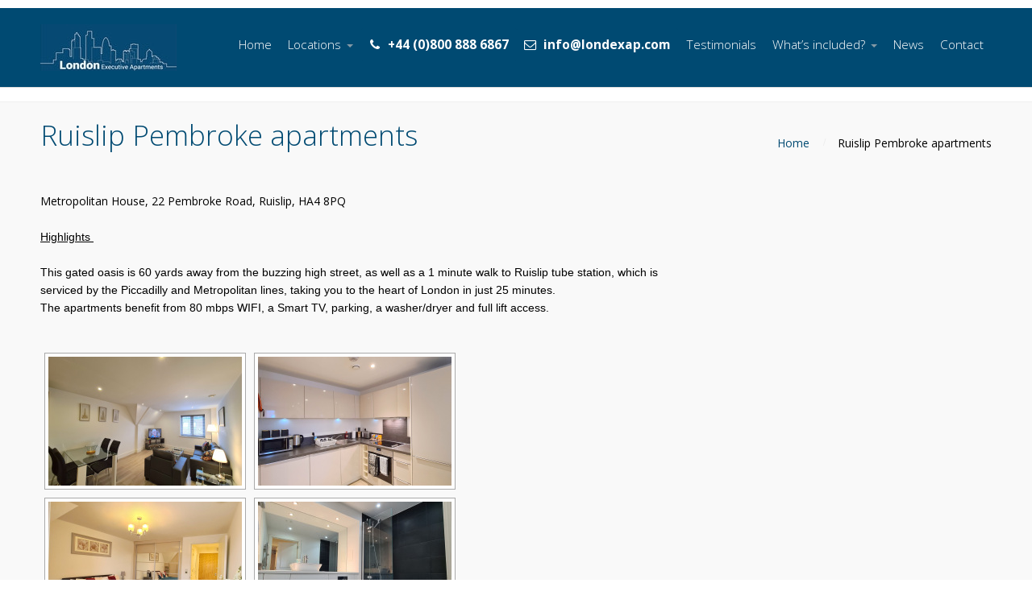

--- FILE ---
content_type: text/html; charset=UTF-8
request_url: https://londonexecapartments.com/ruislip-pembroke-apartments/
body_size: 16285
content:
<!DOCTYPE html><html lang="en-GB"><head><meta name='robots' content='index, follow, max-image-preview:large, max-snippet:-1, max-video-preview:-1' /><style>img:is([sizes="auto" i], [sizes^="auto," i]) { contain-intrinsic-size: 3000px 1500px }</style><title>Serviced Apartments Ruislip | London Executive Apartments</title><meta name="description" content="This gated oasis is 60 yards away from the buzzing high street, as well as a 1 minute walk to Ruislip tube station, which is serviced by the Piccadilly and Metropolitan lines, taking you to the heart of London in just 25 minutes.The apartments benefit from 80 mbps Wifi, a Smart TV, parking, a washer/dryer and full lift access." /><script data-cfasync="false" id="ao_optimized_gfonts_config">WebFontConfig={google:{families:["Open Sans:300","Open Sans:100,300,400,700"] },classes:false, events:false, timeout:1500};</script><link rel="canonical" href="https://londonexecapartments.com/ruislip-pembroke-apartments/" /><meta property="og:locale" content="en_GB" /><meta property="og:type" content="article" /><meta property="og:title" content="Serviced Apartments Ruislip | London Executive Apartments" /><meta property="og:description" content="This gated oasis is 60 yards away from the buzzing high street, as well as a 1 minute walk to Ruislip tube station, which is serviced by the Piccadilly and Metropolitan lines, taking you to the heart of London in just 25 minutes.The apartments benefit from 80 mbps Wifi, a Smart TV, parking, a washer/dryer and full lift access." /><meta property="og:url" content="https://londonexecapartments.com/ruislip-pembroke-apartments/" /><meta property="og:site_name" content="London Executive Apartments" /><meta property="article:modified_time" content="2024-09-03T10:09:08+00:00" /><meta property="og:image" content="https://londonexecapartments.com/wp-content/uploads/2021/05/8-scaled.jpg" /><meta property="og:image:width" content="2462" /><meta property="og:image:height" content="2560" /><meta property="og:image:type" content="image/jpeg" /><meta name="twitter:card" content="summary_large_image" /> <script type="application/ld+json" class="yoast-schema-graph">{"@context":"https://schema.org","@graph":[{"@type":"WebPage","@id":"https://londonexecapartments.com/ruislip-pembroke-apartments/","url":"https://londonexecapartments.com/ruislip-pembroke-apartments/","name":"Serviced Apartments Ruislip | London Executive Apartments","isPartOf":{"@id":"https://londonexecapartments.com/#website"},"primaryImageOfPage":{"@id":"https://londonexecapartments.com/ruislip-pembroke-apartments/#primaryimage"},"image":{"@id":"https://londonexecapartments.com/ruislip-pembroke-apartments/#primaryimage"},"thumbnailUrl":"https://londonexecapartments.com/wp-content/uploads/2021/05/8-scaled.jpg","datePublished":"2021-04-30T17:48:53+00:00","dateModified":"2024-09-03T10:09:08+00:00","description":"This gated oasis is 60 yards away from the buzzing high street, as well as a 1 minute walk to Ruislip tube station, which is serviced by the Piccadilly and Metropolitan lines, taking you to the heart of London in just 25 minutes.The apartments benefit from 80 mbps Wifi, a Smart TV, parking, a washer/dryer and full lift access.","breadcrumb":{"@id":"https://londonexecapartments.com/ruislip-pembroke-apartments/#breadcrumb"},"inLanguage":"en-GB","potentialAction":[{"@type":"ReadAction","target":["https://londonexecapartments.com/ruislip-pembroke-apartments/"]}]},{"@type":"ImageObject","inLanguage":"en-GB","@id":"https://londonexecapartments.com/ruislip-pembroke-apartments/#primaryimage","url":"https://londonexecapartments.com/wp-content/uploads/2021/05/8-scaled.jpg","contentUrl":"https://londonexecapartments.com/wp-content/uploads/2021/05/8-scaled.jpg","width":2462,"height":2560},{"@type":"BreadcrumbList","@id":"https://londonexecapartments.com/ruislip-pembroke-apartments/#breadcrumb","itemListElement":[{"@type":"ListItem","position":1,"name":"Home","item":"https://londonexecapartments.com/"},{"@type":"ListItem","position":2,"name":"Ruislip Pembroke apartments"}]},{"@type":"WebSite","@id":"https://londonexecapartments.com/#website","url":"https://londonexecapartments.com/","name":"London Executive Apartments","description":"Serviced apartments in Wembley Park, Watford, Harrow, Colindale, Stanmore, Ruislip and Stanmore","publisher":{"@id":"https://londonexecapartments.com/#organization"},"potentialAction":[{"@type":"SearchAction","target":{"@type":"EntryPoint","urlTemplate":"https://londonexecapartments.com/?s={search_term_string}"},"query-input":"required name=search_term_string"}],"inLanguage":"en-GB"},{"@type":"Organization","@id":"https://londonexecapartments.com/#organization","name":"London Exec Apartments","url":"https://londonexecapartments.com/","logo":{"@type":"ImageObject","inLanguage":"en-GB","@id":"https://londonexecapartments.com/#/schema/logo/image/","url":"https://londonexecapartments.com/wp-content/uploads/2017/01/cropped-LEALIP.jpg","contentUrl":"https://londonexecapartments.com/wp-content/uploads/2017/01/cropped-LEALIP.jpg","width":512,"height":512,"caption":"London Exec Apartments"},"image":{"@id":"https://londonexecapartments.com/#/schema/logo/image/"}}]}</script> <link rel='dns-prefetch' href='//maps.googleapis.com' /><link rel='dns-prefetch' href='//cdnjs.cloudflare.com' /><link rel='dns-prefetch' href='//use.fontawesome.com' /><link href='https://fonts.gstatic.com' crossorigin='anonymous' rel='preconnect' /><link href='https://ajax.googleapis.com' rel='preconnect' /><link href='https://fonts.googleapis.com' rel='preconnect' /><link rel="alternate" type="application/rss+xml" title="London Executive Apartments &raquo; Feed" href="https://londonexecapartments.com/feed/" /><link rel="alternate" type="application/rss+xml" title="London Executive Apartments &raquo; Comments Feed" href="https://londonexecapartments.com/comments/feed/" /> <script defer src="[data-uri]"></script> <link rel='stylesheet' id='bootstrap-css-css' href='https://londonexecapartments.com/wp-content/cache/autoptimize/css/autoptimize_single_7c26ec6d6d89401fdbbaaa3ccc0e88ff.css' type='text/css' media='all' /><link rel='stylesheet' id='frontend_main-css-css' href='https://londonexecapartments.com/wp-content/cache/autoptimize/css/autoptimize_single_4bff98c50e6b2a09aa379218ec58e638.css' type='text/css' media='all' /><style id='wp-emoji-styles-inline-css' type='text/css'>img.wp-smiley, img.emoji {
		display: inline !important;
		border: none !important;
		box-shadow: none !important;
		height: 1em !important;
		width: 1em !important;
		margin: 0 0.07em !important;
		vertical-align: -0.1em !important;
		background: none !important;
		padding: 0 !important;
	}</style><link rel='stylesheet' id='wp-block-library-css' href='https://londonexecapartments.com/wp-includes/css/dist/block-library/style.min.css' type='text/css' media='all' /><style id='classic-theme-styles-inline-css' type='text/css'>/*! This file is auto-generated */
.wp-block-button__link{color:#fff;background-color:#32373c;border-radius:9999px;box-shadow:none;text-decoration:none;padding:calc(.667em + 2px) calc(1.333em + 2px);font-size:1.125em}.wp-block-file__button{background:#32373c;color:#fff;text-decoration:none}</style><style id='global-styles-inline-css' type='text/css'>:root{--wp--preset--aspect-ratio--square: 1;--wp--preset--aspect-ratio--4-3: 4/3;--wp--preset--aspect-ratio--3-4: 3/4;--wp--preset--aspect-ratio--3-2: 3/2;--wp--preset--aspect-ratio--2-3: 2/3;--wp--preset--aspect-ratio--16-9: 16/9;--wp--preset--aspect-ratio--9-16: 9/16;--wp--preset--color--black: #000000;--wp--preset--color--cyan-bluish-gray: #abb8c3;--wp--preset--color--white: #ffffff;--wp--preset--color--pale-pink: #f78da7;--wp--preset--color--vivid-red: #cf2e2e;--wp--preset--color--luminous-vivid-orange: #ff6900;--wp--preset--color--luminous-vivid-amber: #fcb900;--wp--preset--color--light-green-cyan: #7bdcb5;--wp--preset--color--vivid-green-cyan: #00d084;--wp--preset--color--pale-cyan-blue: #8ed1fc;--wp--preset--color--vivid-cyan-blue: #0693e3;--wp--preset--color--vivid-purple: #9b51e0;--wp--preset--gradient--vivid-cyan-blue-to-vivid-purple: linear-gradient(135deg,rgba(6,147,227,1) 0%,rgb(155,81,224) 100%);--wp--preset--gradient--light-green-cyan-to-vivid-green-cyan: linear-gradient(135deg,rgb(122,220,180) 0%,rgb(0,208,130) 100%);--wp--preset--gradient--luminous-vivid-amber-to-luminous-vivid-orange: linear-gradient(135deg,rgba(252,185,0,1) 0%,rgba(255,105,0,1) 100%);--wp--preset--gradient--luminous-vivid-orange-to-vivid-red: linear-gradient(135deg,rgba(255,105,0,1) 0%,rgb(207,46,46) 100%);--wp--preset--gradient--very-light-gray-to-cyan-bluish-gray: linear-gradient(135deg,rgb(238,238,238) 0%,rgb(169,184,195) 100%);--wp--preset--gradient--cool-to-warm-spectrum: linear-gradient(135deg,rgb(74,234,220) 0%,rgb(151,120,209) 20%,rgb(207,42,186) 40%,rgb(238,44,130) 60%,rgb(251,105,98) 80%,rgb(254,248,76) 100%);--wp--preset--gradient--blush-light-purple: linear-gradient(135deg,rgb(255,206,236) 0%,rgb(152,150,240) 100%);--wp--preset--gradient--blush-bordeaux: linear-gradient(135deg,rgb(254,205,165) 0%,rgb(254,45,45) 50%,rgb(107,0,62) 100%);--wp--preset--gradient--luminous-dusk: linear-gradient(135deg,rgb(255,203,112) 0%,rgb(199,81,192) 50%,rgb(65,88,208) 100%);--wp--preset--gradient--pale-ocean: linear-gradient(135deg,rgb(255,245,203) 0%,rgb(182,227,212) 50%,rgb(51,167,181) 100%);--wp--preset--gradient--electric-grass: linear-gradient(135deg,rgb(202,248,128) 0%,rgb(113,206,126) 100%);--wp--preset--gradient--midnight: linear-gradient(135deg,rgb(2,3,129) 0%,rgb(40,116,252) 100%);--wp--preset--font-size--small: 13px;--wp--preset--font-size--medium: 20px;--wp--preset--font-size--large: 36px;--wp--preset--font-size--x-large: 42px;--wp--preset--spacing--20: 0.44rem;--wp--preset--spacing--30: 0.67rem;--wp--preset--spacing--40: 1rem;--wp--preset--spacing--50: 1.5rem;--wp--preset--spacing--60: 2.25rem;--wp--preset--spacing--70: 3.38rem;--wp--preset--spacing--80: 5.06rem;--wp--preset--shadow--natural: 6px 6px 9px rgba(0, 0, 0, 0.2);--wp--preset--shadow--deep: 12px 12px 50px rgba(0, 0, 0, 0.4);--wp--preset--shadow--sharp: 6px 6px 0px rgba(0, 0, 0, 0.2);--wp--preset--shadow--outlined: 6px 6px 0px -3px rgba(255, 255, 255, 1), 6px 6px rgba(0, 0, 0, 1);--wp--preset--shadow--crisp: 6px 6px 0px rgba(0, 0, 0, 1);}:where(.is-layout-flex){gap: 0.5em;}:where(.is-layout-grid){gap: 0.5em;}body .is-layout-flex{display: flex;}.is-layout-flex{flex-wrap: wrap;align-items: center;}.is-layout-flex > :is(*, div){margin: 0;}body .is-layout-grid{display: grid;}.is-layout-grid > :is(*, div){margin: 0;}:where(.wp-block-columns.is-layout-flex){gap: 2em;}:where(.wp-block-columns.is-layout-grid){gap: 2em;}:where(.wp-block-post-template.is-layout-flex){gap: 1.25em;}:where(.wp-block-post-template.is-layout-grid){gap: 1.25em;}.has-black-color{color: var(--wp--preset--color--black) !important;}.has-cyan-bluish-gray-color{color: var(--wp--preset--color--cyan-bluish-gray) !important;}.has-white-color{color: var(--wp--preset--color--white) !important;}.has-pale-pink-color{color: var(--wp--preset--color--pale-pink) !important;}.has-vivid-red-color{color: var(--wp--preset--color--vivid-red) !important;}.has-luminous-vivid-orange-color{color: var(--wp--preset--color--luminous-vivid-orange) !important;}.has-luminous-vivid-amber-color{color: var(--wp--preset--color--luminous-vivid-amber) !important;}.has-light-green-cyan-color{color: var(--wp--preset--color--light-green-cyan) !important;}.has-vivid-green-cyan-color{color: var(--wp--preset--color--vivid-green-cyan) !important;}.has-pale-cyan-blue-color{color: var(--wp--preset--color--pale-cyan-blue) !important;}.has-vivid-cyan-blue-color{color: var(--wp--preset--color--vivid-cyan-blue) !important;}.has-vivid-purple-color{color: var(--wp--preset--color--vivid-purple) !important;}.has-black-background-color{background-color: var(--wp--preset--color--black) !important;}.has-cyan-bluish-gray-background-color{background-color: var(--wp--preset--color--cyan-bluish-gray) !important;}.has-white-background-color{background-color: var(--wp--preset--color--white) !important;}.has-pale-pink-background-color{background-color: var(--wp--preset--color--pale-pink) !important;}.has-vivid-red-background-color{background-color: var(--wp--preset--color--vivid-red) !important;}.has-luminous-vivid-orange-background-color{background-color: var(--wp--preset--color--luminous-vivid-orange) !important;}.has-luminous-vivid-amber-background-color{background-color: var(--wp--preset--color--luminous-vivid-amber) !important;}.has-light-green-cyan-background-color{background-color: var(--wp--preset--color--light-green-cyan) !important;}.has-vivid-green-cyan-background-color{background-color: var(--wp--preset--color--vivid-green-cyan) !important;}.has-pale-cyan-blue-background-color{background-color: var(--wp--preset--color--pale-cyan-blue) !important;}.has-vivid-cyan-blue-background-color{background-color: var(--wp--preset--color--vivid-cyan-blue) !important;}.has-vivid-purple-background-color{background-color: var(--wp--preset--color--vivid-purple) !important;}.has-black-border-color{border-color: var(--wp--preset--color--black) !important;}.has-cyan-bluish-gray-border-color{border-color: var(--wp--preset--color--cyan-bluish-gray) !important;}.has-white-border-color{border-color: var(--wp--preset--color--white) !important;}.has-pale-pink-border-color{border-color: var(--wp--preset--color--pale-pink) !important;}.has-vivid-red-border-color{border-color: var(--wp--preset--color--vivid-red) !important;}.has-luminous-vivid-orange-border-color{border-color: var(--wp--preset--color--luminous-vivid-orange) !important;}.has-luminous-vivid-amber-border-color{border-color: var(--wp--preset--color--luminous-vivid-amber) !important;}.has-light-green-cyan-border-color{border-color: var(--wp--preset--color--light-green-cyan) !important;}.has-vivid-green-cyan-border-color{border-color: var(--wp--preset--color--vivid-green-cyan) !important;}.has-pale-cyan-blue-border-color{border-color: var(--wp--preset--color--pale-cyan-blue) !important;}.has-vivid-cyan-blue-border-color{border-color: var(--wp--preset--color--vivid-cyan-blue) !important;}.has-vivid-purple-border-color{border-color: var(--wp--preset--color--vivid-purple) !important;}.has-vivid-cyan-blue-to-vivid-purple-gradient-background{background: var(--wp--preset--gradient--vivid-cyan-blue-to-vivid-purple) !important;}.has-light-green-cyan-to-vivid-green-cyan-gradient-background{background: var(--wp--preset--gradient--light-green-cyan-to-vivid-green-cyan) !important;}.has-luminous-vivid-amber-to-luminous-vivid-orange-gradient-background{background: var(--wp--preset--gradient--luminous-vivid-amber-to-luminous-vivid-orange) !important;}.has-luminous-vivid-orange-to-vivid-red-gradient-background{background: var(--wp--preset--gradient--luminous-vivid-orange-to-vivid-red) !important;}.has-very-light-gray-to-cyan-bluish-gray-gradient-background{background: var(--wp--preset--gradient--very-light-gray-to-cyan-bluish-gray) !important;}.has-cool-to-warm-spectrum-gradient-background{background: var(--wp--preset--gradient--cool-to-warm-spectrum) !important;}.has-blush-light-purple-gradient-background{background: var(--wp--preset--gradient--blush-light-purple) !important;}.has-blush-bordeaux-gradient-background{background: var(--wp--preset--gradient--blush-bordeaux) !important;}.has-luminous-dusk-gradient-background{background: var(--wp--preset--gradient--luminous-dusk) !important;}.has-pale-ocean-gradient-background{background: var(--wp--preset--gradient--pale-ocean) !important;}.has-electric-grass-gradient-background{background: var(--wp--preset--gradient--electric-grass) !important;}.has-midnight-gradient-background{background: var(--wp--preset--gradient--midnight) !important;}.has-small-font-size{font-size: var(--wp--preset--font-size--small) !important;}.has-medium-font-size{font-size: var(--wp--preset--font-size--medium) !important;}.has-large-font-size{font-size: var(--wp--preset--font-size--large) !important;}.has-x-large-font-size{font-size: var(--wp--preset--font-size--x-large) !important;}
:where(.wp-block-post-template.is-layout-flex){gap: 1.25em;}:where(.wp-block-post-template.is-layout-grid){gap: 1.25em;}
:where(.wp-block-columns.is-layout-flex){gap: 2em;}:where(.wp-block-columns.is-layout-grid){gap: 2em;}
:root :where(.wp-block-pullquote){font-size: 1.5em;line-height: 1.6;}</style><link rel='stylesheet' id='ngg_trigger_buttons-css' href='https://londonexecapartments.com/wp-content/cache/autoptimize/css/autoptimize_single_df077d2b89d0565a22b60fce9c0d1116.css' type='text/css' media='all' /><link rel='stylesheet' id='fancybox-0-css' href='https://londonexecapartments.com/wp-content/cache/autoptimize/css/autoptimize_single_27def2e378ff45428d295b138733305d.css' type='text/css' media='all' /><link rel='stylesheet' id='fontawesome_v4_shim_style-css' href='https://use.fontawesome.com/releases/v5.3.1/css/v4-shims.css' type='text/css' media='all' /><link rel='stylesheet' id='fontawesome-css' href='https://use.fontawesome.com/releases/v5.3.1/css/all.css' type='text/css' media='all' /><link rel='stylesheet' id='nextgen_basic_thumbnails_style-css' href='https://londonexecapartments.com/wp-content/cache/autoptimize/css/autoptimize_single_93004338268b83cd74506dceed43efc9.css' type='text/css' media='all' /><link rel='stylesheet' id='nextgen_pagination_style-css' href='https://londonexecapartments.com/wp-content/cache/autoptimize/css/autoptimize_single_7586883df6c065cb0d9905f3d67d2bc1.css' type='text/css' media='all' /><link rel='stylesheet' id='wp-components-css' href='https://londonexecapartments.com/wp-includes/css/dist/components/style.min.css' type='text/css' media='all' /><link rel='stylesheet' id='godaddy-styles-css' href='https://londonexecapartments.com/wp-content/cache/autoptimize/css/autoptimize_single_0793ca35f5d388181a5e6c01688af110.css' type='text/css' media='all' /><link rel='stylesheet' id='cpotheme-base-css' href='https://londonexecapartments.com/wp-content/cache/autoptimize/css/autoptimize_single_fe6586f21b598674a04862ffae822182.css' type='text/css' media='all' /><link rel='stylesheet' id='cpotheme-main-css' href='https://londonexecapartments.com/wp-content/cache/autoptimize/css/autoptimize_single_b3697888b6284d44835005d4e573c1a2.css' type='text/css' media='all' /><link rel='stylesheet' id='gem-base-css' href='https://londonexecapartments.com/wp-content/plugins/godaddy-email-marketing-sign-up-forms/css/gem.min.css' type='text/css' media='all' /><link rel='stylesheet' id='wp-featherlight-css' href='https://londonexecapartments.com/wp-content/plugins/wp-featherlight/css/wp-featherlight.min.css' type='text/css' media='all' /><link rel='stylesheet' id='wp-add-custom-css-css' href='https://londonexecapartments.com?display_custom_css=css&#038;ver=6.8.3' type='text/css' media='all' /> <script type="text/javascript" src="https://londonexecapartments.com/wp-includes/js/jquery/jquery.min.js" id="jquery-core-js"></script> <script defer type="text/javascript" src="https://londonexecapartments.com/wp-includes/js/jquery/jquery-migrate.min.js" id="jquery-migrate-js"></script> <script defer type="text/javascript" src="https://maps.googleapis.com/maps/api/js?libraries=places%2Cgeometry&amp;v=3.exp&amp;key=AIzaSyBJrN8DpnLipwMXFcpJgJnZ3Io9RVEBoVk&amp;ver=6.8.3" id="gmwd_map-js-js"></script> <script defer type="text/javascript" src="https://londonexecapartments.com/wp-content/cache/autoptimize/js/autoptimize_single_b261228c88774273d0a06874f3d316cc.js" id="frontend_init_map-js-js"></script> <script defer type="text/javascript" src="https://londonexecapartments.com/wp-content/cache/autoptimize/js/autoptimize_single_4dfafed16ad85ee16fcd62195824d317.js" id="frontend_main-js-js"></script> <script defer id="photocrati_ajax-js-extra" src="[data-uri]"></script> <script defer type="text/javascript" src="https://londonexecapartments.com/wp-content/plugins/nextgen-gallery/products/photocrati_nextgen/modules/ajax/static/ajax.min.js" id="photocrati_ajax-js"></script> <script defer type="text/javascript" src="https://londonexecapartments.com/wp-content/cache/autoptimize/js/autoptimize_single_d54ef84019107a12fbef87179bb71bc6.js" id="photocrati-nextgen_basic_thumbnails-js"></script> <script defer type="text/javascript" src="https://use.fontawesome.com/releases/v5.3.1/js/v4-shims.js" id="fontawesome_v4_shim-js"></script> <script type="text/javascript" defer integrity="sha384-kW+oWsYx3YpxvjtZjFXqazFpA7UP/MbiY4jvs+RWZo2+N94PFZ36T6TFkc9O3qoB" crossorigin="anonymous" data-auto-replace-svg="false" data-keep-original-source="false" data-search-pseudo-elements src="https://use.fontawesome.com/releases/v5.3.1/js/all.js" id="fontawesome-js"></script> <script defer type="text/javascript" src="https://londonexecapartments.com/wp-content/themes/intuition_pro/core/scripts/html5-min.js" id="cpotheme_html5-js"></script> <link rel="https://api.w.org/" href="https://londonexecapartments.com/wp-json/" /><link rel="alternate" title="JSON" type="application/json" href="https://londonexecapartments.com/wp-json/wp/v2/pages/4790" /><link rel="EditURI" type="application/rsd+xml" title="RSD" href="https://londonexecapartments.com/xmlrpc.php?rsd" /><link rel='shortlink' href='https://londonexecapartments.com/?p=4790' /><link rel="alternate" title="oEmbed (JSON)" type="application/json+oembed" href="https://londonexecapartments.com/wp-json/oembed/1.0/embed?url=https%3A%2F%2Flondonexecapartments.com%2Fruislip-pembroke-apartments%2F" /><link rel="alternate" title="oEmbed (XML)" type="text/xml+oembed" href="https://londonexecapartments.com/wp-json/oembed/1.0/embed?url=https%3A%2F%2Flondonexecapartments.com%2Fruislip-pembroke-apartments%2F&#038;format=xml" /> <style type="text/css">#topcallbox {
 text-align: center; 
z-index: 11111;
  position: fixed;
  background: #074b71;
  color: white;
  font-size: 15px;
    padding: 6px;
  width: 100%;
}

#topcallbox a {
 color: white; 
}

@media only screen and (min-width: 600px) {
    #topcallbox {
        display: none; 
    }
}</style>
<style type="text/css">/*.ngg-gallery-thumbnail img {
  
    margin-right: 17px !important;
    margin-bottom: 17px !important;
}*/</style><link type="image/x-icon" href="https://londonexecapartments.com/wp-content/uploads/2018/10/favicon.jpg" rel="icon" /><meta name="viewport" content="width=device-width, initial-scale=1.0, maximum-scale=1.0, user-scalable=0"/><meta charset="UTF-8"/><div id="topcallbox"><a href="tel:+448008886867">Call Us: 0800 888 6867</a></div><style type="text/css">body {
						font-size:0.875em; 
						
						font-family:'Open Sans'; 
			font-weight:400; 
						
						color:#000000; 
					}
		
		
				.button, .button:link, .button:visited, 
		input[type=submit],
		.tp-caption { 		
			font-family:'Open Sans';
			font-weight:400; 
		}
				
		
		h1, h2, h3, h4, h5, h6, .heading, .header .title { 		
						font-family:'Open Sans'; 
			font-weight:300; 
						color:#004a72;		}
		
		
		.widget-title { 		
			color:#004a72;		}
		
		
		.menu-main li a { 		
						font-family:'Open Sans'; 
			font-weight:300; 
						color:#004a72;		}
		
		.menu-mobile li a { 		
						font-family:'Open Sans'; 
			font-weight:300; 
									color:#000000; 
					}
		
		
				a:link, a:visited { color:#004a72; }
		a:hover { color:#004a72; }
		
		
				.primary-color { color:#004a72; }
		.primary-color-bg { background-color:#004a72; }
		.primary-color-border { border-color:#004a72; }
		.menu-item.menu-highlight > a { background-color:#004a72; }
		.tp-caption.primary_color_background { background:#004a72; }
		.tp-caption.primary_color_text{ color:#004a72; }
		.widget_nav_menu a .menu-icon { color:#004a72; }
		
		.button, .button:link, .button:visited, input[type=submit] { background-color:#004a72; }
		.button:hover, input[type=submit]:hover { background-color:#004a72; }
		::selection  { color:#fff; background-color:#004a72; }
		::-moz-selection { color:#fff; background-color:#004a72; }
		
				
				.secondary-color { color:#004a72; }
		.secondary-color-bg { background-color:#004a72; }
		.secondary-color-border { border-color:#004a72; }
		.tp-caption.secondary_color_background { background:#004a72; }
		.tp-caption.secondary_color_text{ color:#004a72; }		
			


				.slider-slides { height:400px; }</style><style type="text/css">.menu-main .current_page_ancestor > a,
		.menu-main .current-menu-item > a { color:#004a72; }
		.menu-portfolio .current-cat a,
		.pagination .current { background-color:#004a72; }</style><link rel="icon" href="https://londonexecapartments.com/wp-content/uploads/2017/01/cropped-LEALIP-32x32.jpg" sizes="32x32" /><link rel="icon" href="https://londonexecapartments.com/wp-content/uploads/2017/01/cropped-LEALIP-192x192.jpg" sizes="192x192" /><link rel="apple-touch-icon" href="https://londonexecapartments.com/wp-content/uploads/2017/01/cropped-LEALIP-180x180.jpg" /><meta name="msapplication-TileImage" content="https://londonexecapartments.com/wp-content/uploads/2017/01/cropped-LEALIP-270x270.jpg" /><style type="text/css" id="wp-custom-css">header#header { position: fixed; top: 10px; width: 100%; z-index: 1000; }

.slider-prev, .slider-next { display: none; }

body .header { padding: 10px 10; }

body .header { background-color: #004a72; } .menu-main li a { color: #fff; } .menu-main .current_page_ancestor > a, .menu-main .current-menu-item > a { color: #fff; }

.wrapper { margin-top: 125.5px; }

.bolder a {
    font-weight: bolder !important;
}
.page-template-full-width .content-area {
    width: 100%;
    margin: 0px;
    border: 0px;
    padding: 0px;
}
 
.page-template-full-width .site {
margin:0px;
}</style> <script defer src="[data-uri]"></script> <script data-cfasync="false" id="ao_optimized_gfonts_webfontloader">(function() {var wf = document.createElement('script');wf.src='https://ajax.googleapis.com/ajax/libs/webfont/1/webfont.js';wf.type='text/javascript';wf.async='true';var s=document.getElementsByTagName('script')[0];s.parentNode.insertBefore(wf, s);})();</script></head><body class="wp-singular page-template-default page page-id-4790 wp-theme-intuition_pro wp-featherlight-captions  sidebar-right header-normal title-normal footer-normal  wrapper-fixed">
<div class="outer" id="top"><div class="wrapper"><div id="topbar" class="topbar"><div class="container"><div id="social" class="social"></div><div class="clear"></div></div></div><header id="header" class="header"><div class="container"><div id="logo" class="logo"><a class="site-logo" href="https://londonexecapartments.com"><img src="https://londonexecapartments.com/wp-content/uploads/2017/02/logo220217.jpg" alt="London Executive Apartments"/></a><span class="title site-title hidden"><a href="https://londonexecapartments.com">London Executive Apartments</a></span></div><div id="menu-mobile-open" class=" menu-mobile-open menu-mobile-toggle"></div><ul id="menu-main" class="menu-main"><li id="menu-item-170" class="menu-item menu-item-type-post_type menu-item-object-page menu-item-home menu-normal"><a href="https://londonexecapartments.com/"><span class="menu-link"><span class="menu-title">Home</span></span></a></li><li id="menu-item-533" class="menu-item menu-item-type-custom menu-item-object-custom current-menu-ancestor menu-item-has-children has_children has-children menu-normal"><a><span class="menu-link"><span class="menu-title">Locations</span></span></a><ul class="sub-menu"><li id="menu-item-3958" class="menu-item menu-item-type-post_type menu-item-object-page menu-item-has-children has_children has-children menu-normal"><a href="https://londonexecapartments.com/wembley-1-2-and-3-bedroom-apartments/"><span class="menu-link"><span class="menu-title"><font color="#0D195A">Wembley Park</font></span></span></a><ul class="sub-menu"><li id="menu-item-6176" class="menu-item menu-item-type-post_type menu-item-object-page menu-normal"><a href="https://londonexecapartments.com/wembley-1-bed-deluxe-apartments/"><span class="menu-link"><span class="menu-title">Wembley PK 1 bed Deluxe</span></span></a></li><li id="menu-item-5446" class="menu-item menu-item-type-post_type menu-item-object-page menu-normal"><a href="https://londonexecapartments.com/wembley-1-and-2-bedroom-serviced-apartments/"><span class="menu-link"><span class="menu-title">Wembley Pk 1 and 2 beds</span></span></a></li><li id="menu-item-3925" class="menu-item menu-item-type-post_type menu-item-object-page menu-normal"><a href="https://londonexecapartments.com/wembley-1-and-3-beds/"><span class="menu-link"><span class="menu-title"><font color="#0D195A">Wembley Pk 1 and 3 beds</font></span></span></a></li></ul></li><li id="menu-item-4767" class="menu-item menu-item-type-post_type menu-item-object-page menu-item-has-children has_children has-children menu-normal"><a href="https://londonexecapartments.com/harrow-1-2-bedroom-and-harrow-mount-house/"><span class="menu-link"><span class="menu-title"><font color="#0D195A">Harrow</font></span></span></a><ul class="sub-menu"><li id="menu-item-318" class="menu-item menu-item-type-post_type menu-item-object-page menu-normal"><a href="https://londonexecapartments.com/harrow-1-and-2-bedroom-serviced-apartments/"><span class="menu-link"><span class="menu-title"><font color="#0D195A">The HUB</font></span></span></a></li><li id="menu-item-4768" class="menu-item menu-item-type-post_type menu-item-object-page menu-normal"><a href="https://londonexecapartments.com/mount-house/"><span class="menu-link"><span class="menu-title"><font color="#0D195A">Mount House</font></span></span></a></li></ul></li><li id="menu-item-4588" class="menu-item menu-item-type-post_type menu-item-object-page menu-item-has-children has_children has-children menu-normal"><a href="https://londonexecapartments.com/watford-apts/"><span class="menu-link"><span class="menu-title"><font color="#0D195A">Watford</font></span></span></a><ul class="sub-menu"><li id="menu-item-315" class="menu-item menu-item-type-post_type menu-item-object-page menu-normal"><a href="https://londonexecapartments.com/watford/"><span class="menu-link"><span class="menu-title"><font color="#0D195A">Watford studio and 2 beds </font></span></span></a></li><li id="menu-item-6660" class="menu-item menu-item-type-custom menu-item-object-custom menu-normal"><a href="https://londonexecapartments.com/watford-3-bedroom/"><span class="menu-link"><span class="menu-title"><font color="#0D195A">Watford 3 beds </font></span></span></a></li></ul></li><li id="menu-item-3411" class="menu-item menu-item-type-post_type menu-item-object-page current-menu-ancestor current-menu-parent current_page_parent current_page_ancestor menu-item-has-children has_children has-children menu-normal"><a href="https://londonexecapartments.com/ruislip/"><span class="menu-link"><span class="menu-title"><font color="#0D195A">Ruislip</font></span></span></a><ul class="sub-menu"><li id="menu-item-4797" class="menu-item menu-item-type-post_type menu-item-object-page current-menu-item page_item page-item-4790 current_page_item menu-normal"><a href="https://londonexecapartments.com/ruislip-pembroke-apartments/"><span class="menu-link"><span class="menu-title">Ruislip 1 and 2 beds</span></span></a></li><li id="menu-item-4901" class="menu-item menu-item-type-post_type menu-item-object-page menu-normal"><a href="https://londonexecapartments.com/ruislip-crown-apartments/"><span class="menu-link"><span class="menu-title">Ruislip 2 and 3 beds</span></span></a></li></ul></li><li id="menu-item-4012" class="menu-item menu-item-type-post_type menu-item-object-page menu-item-has-children has_children has-children menu-normal"><a href="https://londonexecapartments.com/colindale-apartments/"><span class="menu-link"><span class="menu-title"><font color="#0D195A">Colindale</font></span></span></a><ul class="sub-menu"><li id="menu-item-5882" class="menu-item menu-item-type-post_type menu-item-object-page menu-normal"><a href="https://londonexecapartments.com/colindale-1-bed-apartments/"><span class="menu-link"><span class="menu-title">Colindale 1 bed apartments</span></span></a></li><li id="menu-item-5883" class="menu-item menu-item-type-post_type menu-item-object-page menu-normal"><a href="https://londonexecapartments.com/colindale-2-bed-apartments/"><span class="menu-link"><span class="menu-title">Colindale 2 bed apartments</span></span></a></li></ul></li><li id="menu-item-4465" class="menu-item menu-item-type-post_type menu-item-object-page menu-normal"><a href="https://londonexecapartments.com/stanmore/"><span class="menu-link"><span class="menu-title"><font color="#0D195A">Stanmore</font></span></span></a></li><li id="menu-item-6701" class="menu-item menu-item-type-post_type menu-item-object-page menu-normal"><a href="https://londonexecapartments.com/uxbridge-2-bed-apartments/"><span class="menu-link"><span class="menu-title"><font color="#0D195A">Uxbridge</font></span></span></a></li><li id="menu-item-531" class="menu-item menu-item-type-post_type menu-item-object-page menu-normal"><a href="https://londonexecapartments.com/map/"><span class="menu-link"><span class="menu-title"><font color="#0D195A">Map</font></span></span></a></li></ul></li><li id="menu-item-1460" class="bolder menu-item menu-item-type-custom menu-item-object-custom menu-has-icon menu-highlight"><a href="tel:+448008886867"><span class="menu-link"><span class="menu-icon"><span style="font-family:'fontawesome'">&#xf095</span></span><span class="menu-title">+44 (0)800 888 6867</span></span></a></li><li id="menu-item-1461" class="bolder menu-item menu-item-type-custom menu-item-object-custom menu-has-icon menu-highlight"><a href="mailto:info@londexap.com"><span class="menu-link"><span class="menu-icon"><span style="font-family:'fontawesome'">&#xf003</span></span><span class="menu-title">info@londexap.com</span></span></a></li><li id="menu-item-493" class="menu-item menu-item-type-post_type menu-item-object-page menu-normal"><a href="https://londonexecapartments.com/testimonials/"><span class="menu-link"><span class="menu-title">Testimonials</span></span></a></li><li id="menu-item-172" class="menu-item menu-item-type-post_type menu-item-object-page menu-item-has-children has_children has-children menu-normal"><a href="https://londonexecapartments.com/whatsincluded/"><span class="menu-link"><span class="menu-title">What’s included?</span></span></a><ul class="sub-menu"><li id="menu-item-3480" class="menu-item menu-item-type-post_type menu-item-object-page menu-normal"><a href="https://londonexecapartments.com/whatsincluded/"><span class="menu-link"><span class="menu-title"><font color="#0D195A">What&#8217;s included?</font></span></span></a></li><li id="menu-item-347" class="menu-item menu-item-type-post_type menu-item-object-page menu-normal"><a href="https://londonexecapartments.com/faq/"><span class="menu-link"><span class="menu-title"><font color="#0D195A">FAQs</font></span></span></a></li></ul></li><li id="menu-item-331" class="menu-item menu-item-type-post_type menu-item-object-page menu-normal"><a href="https://londonexecapartments.com/serviced-apartments-news-and-articles/"><span class="menu-link"><span class="menu-title">News</span></span></a></li><li id="menu-item-325" class="menu-item menu-item-type-post_type menu-item-object-page menu-normal"><a href="https://londonexecapartments.com/contact/"><span class="menu-link"><span class="menu-title">Contact</span></span></a></li></ul><div class='clear'></div></div></header><section id="pagetitle" class="pagetitle"><div class="container"><h1 class="pagetitle-title heading">Ruislip Pembroke apartments</h1><div id="breadcrumb" class="breadcrumb"><a class="breadcrumb-link" href="https://londonexecapartments.com">Home</a><span class='breadcrumb-separator'></span><span class='breadcrumb-title'>Ruislip Pembroke apartments</span></div></div></section><div class="clear"></div><div id="main" class="main"><div class="container"><section id="content" class="content"><div id="post-4790" class="post-4790 page type-page status-publish has-post-thumbnail hentry post-has-thumbnail"><div class="page-content"><p>Metropolitan House, 22 Pembroke Road, Ruislip, HA4 8PQ</p><p><u><span style="font-family: arial, sans-serif;">Highlights&nbsp;</span></u></p><p><span style="font-family: arial, sans-serif;">This gated oasis is 60 yards away from the buzzing high street, as well as a 1 minute walk to Ruislip tube station, which is serviced by the Piccadilly and Metropolitan lines, taking you to the heart of London in just 25 minutes.<br /> The apartments benefit from 80 mbps WIFI, a Smart TV, parking, a washer/dryer and full lift access.</span></p><div><div><div
 class="ngg-galleryoverview ngg-ajax-pagination-none"
 id="ngg-gallery-86e6fc68275d1778652e8d04c4c63622-1"><div id="ngg-image-0" class="ngg-gallery-thumbnail-box" ><div class="ngg-gallery-thumbnail"> <a href="https://londonexecapartments.com/wp-content/gallery/pembroke-part-2021/2-Living-Area-2.jpg"
 title=""
 data-src="https://londonexecapartments.com/wp-content/gallery/pembroke-part-2021/2-Living-Area-2.jpg"
 data-thumbnail="https://londonexecapartments.com/wp-content/gallery/pembroke-part-2021/thumbs/thumbs_2-Living-Area-2.jpg"
 data-image-id="1240"
 data-title="2-Living-Area-2"
 data-description=""
 data-image-slug="2-living-area-2-4"
 class="ngg-fancybox" rel="86e6fc68275d1778652e8d04c4c63622"> <img
 title="2-Living-Area-2"
 alt="2-Living-Area-2"
 src="https://londonexecapartments.com/wp-content/gallery/pembroke-part-2021/thumbs/thumbs_2-Living-Area-2.jpg"
 width="240"
 height="160"
 style="max-width:100%;"
 /> </a></div></div><div id="ngg-image-1" class="ngg-gallery-thumbnail-box" ><div class="ngg-gallery-thumbnail"> <a href="https://londonexecapartments.com/wp-content/gallery/pembroke-part-2021/3-Kitchen.jpg"
 title=""
 data-src="https://londonexecapartments.com/wp-content/gallery/pembroke-part-2021/3-Kitchen.jpg"
 data-thumbnail="https://londonexecapartments.com/wp-content/gallery/pembroke-part-2021/thumbs/thumbs_3-Kitchen.jpg"
 data-image-id="1241"
 data-title="3-Kitchen"
 data-description=""
 data-image-slug="3-kitchen"
 class="ngg-fancybox" rel="86e6fc68275d1778652e8d04c4c63622"> <img
 title="3-Kitchen"
 alt="3-Kitchen"
 src="https://londonexecapartments.com/wp-content/gallery/pembroke-part-2021/thumbs/thumbs_3-Kitchen.jpg"
 width="240"
 height="160"
 style="max-width:100%;"
 /> </a></div></div><div id="ngg-image-2" class="ngg-gallery-thumbnail-box" ><div class="ngg-gallery-thumbnail"> <a href="https://londonexecapartments.com/wp-content/gallery/pembroke-part-2021/5-Bedroom-1.jpg"
 title=""
 data-src="https://londonexecapartments.com/wp-content/gallery/pembroke-part-2021/5-Bedroom-1.jpg"
 data-thumbnail="https://londonexecapartments.com/wp-content/gallery/pembroke-part-2021/thumbs/thumbs_5-Bedroom-1.jpg"
 data-image-id="1242"
 data-title="5-Bedroom-1"
 data-description=""
 data-image-slug="5-bedroom-1-1"
 class="ngg-fancybox" rel="86e6fc68275d1778652e8d04c4c63622"> <img
 title="5-Bedroom-1"
 alt="5-Bedroom-1"
 src="https://londonexecapartments.com/wp-content/gallery/pembroke-part-2021/thumbs/thumbs_5-Bedroom-1.jpg"
 width="240"
 height="160"
 style="max-width:100%;"
 /> </a></div></div><div id="ngg-image-3" class="ngg-gallery-thumbnail-box" ><div class="ngg-gallery-thumbnail"> <a href="https://londonexecapartments.com/wp-content/gallery/pembroke-part-2021/7-Bathroom.jpg"
 title=""
 data-src="https://londonexecapartments.com/wp-content/gallery/pembroke-part-2021/7-Bathroom.jpg"
 data-thumbnail="https://londonexecapartments.com/wp-content/gallery/pembroke-part-2021/thumbs/thumbs_7-Bathroom.jpg"
 data-image-id="1243"
 data-title="7-Bathroom"
 data-description=""
 data-image-slug="7-bathroom"
 class="ngg-fancybox" rel="86e6fc68275d1778652e8d04c4c63622"> <img
 title="7-Bathroom"
 alt="7-Bathroom"
 src="https://londonexecapartments.com/wp-content/gallery/pembroke-part-2021/thumbs/thumbs_7-Bathroom.jpg"
 width="240"
 height="160"
 style="max-width:100%;"
 /> </a></div></div><div class='ngg-clear'></div></div></div></div><div><a href="https://londonexecapartments.com/ruislip-pembroke-photos/">[click here for more photos]</a></div><div>&nbsp;</div><div><a href="https://londonexecapartments.com/features/"><img decoding="async" src="https://londonexecapartments.com/wp-content/uploads/2021/10/features-ruislip-pembrook2cx-2-1024x371.jpg"></a></div><div><u style="font-family: arial, sans-serif;">Apartments details</u></div><div><div><div>&nbsp;</div><div><div><span style="font-family: arial, sans-serif;">With smart red bricks and render&nbsp;facades, the development blends in with the traditional setting of the area. Its gated entrance and landscaped gardens provide an exclusive private environment – a calm oasis at the end of a busy day and an escape from the pace of the city at weekends.&nbsp;</span></div><div><span style="font-family: arial, sans-serif;">Interiors are bright and light, with clean lines, hardwood floors, white doors and white walls creating a chic backdrop for stylish living. These high spec one and two bedrooms boast bright and spacious open plan living areas, ideal for entertaining. One bedroom apartments&nbsp;are 52sqm in size and the two bed units are 85sqm in size. Bespoke designer kitchens feature a range of integrated appliances such as&nbsp;full fridge freezer and dishwasher,&nbsp;and a hardwood&nbsp;laminate flooring with underfloor heating. The living areas are furnished with a dining table with four chairs, a sofa with an armchair, and a coffee table. There is a 1 bathroom with shower over bath in the one bedroom units and 2 bathrooms, one with shower over bath and an en-suite with a walk in shower in the two bed units.&nbsp;The bedrooms are equipped with double beds and ample fitted wardrobes, space and drawers. The two bedroom apartments located on the ground floor have a private patio area.</span></div><div>&nbsp;</div></div></div><div><p><span style="font-family: arial, sans-serif;"><u>Location</u></span></p><p><span style="font-family: arial, sans-serif;">These apartments enjoy the close proximity of Ruislip High Street with its abundance of shops, restaurants, cafes and pubs. The location is well connected by road and rail (4 train &amp; tube lines) and also a mile from Ruislip Common and two miles from Colne Valley Park.</span></p></div><div><div><span style="font-family: arial, sans-serif;">Ruislip offers fantastic transport&nbsp;connections with&nbsp;five stations to the City and West End, just 20 minutes from the retail delights at Westfield London, i</span>t’s 4 miles to the M40 and 8 miles to Heathrow.</div><div><p><span style="font-family: arial, sans-serif;">As well as being just 29 minutes by tube from Baker Street, it’s also just 8 minutes direct from Uxbridge, 5 from Hillingdon, 4 from Rayners Lane and 18 from Park Royal. In addition it’s just 14 minutes from Marylebone by train to West Ruislip.</span></p><p><span style="font-family: arial, sans-serif;">Ruislip is in the London borough of Hillingdon,15 miles north-west of central London. Ruislip is convenient for Uxbridge, Ickenham, Hillingdon, Pinner, Eastcote, Northolt, Sudbury, Greenford, Rayners Lane, Perivale, Hanger Lane, Alperton, Rickmansworth, Chorleywood, Croxley, Moor Park, Northwood, Denham, Harefield, Hayes, Southall and Brunel University.</span></p><p><img decoding="async" src="https://londonexecapartments.com/wp-content/gallery/transport/transport-ruislip-pem.jpg"></p><div class="gmwd_container_wrapper"><div class="gmwd_container"><div id="gmwd_container_1"> <script defer src="[data-uri]"></script> <div class="wd-clear"><div id="wd-map73" class="wd-row " style=" height:300px; width:100%"></div></div></div></div></div></div></div></div><div><div><u>Building details and car-park</u></div><div>Our apartments, in this modern development, benefit from full lift access and a secure gated parking with an allocated parking space.&nbsp;</div></div><div>&nbsp;</div><div><strong><a href="https://londonexecapartments.com/ruislip-train-times/">click here for train times from Ruislip stations</a></strong><br /> <strong><a href="https://londonexecapartments.com/ruislip-shops-supermarkets/">click here for shops and supermarkets&nbsp;</a></strong></div><div>&nbsp;</div><div><div><a href="https://londonexecapartments.com/ruislip-crown-apartments/"><img decoding="async" src="https://londonexecapartments.com/wp-content/gallery/new-tabs/Ruislip-2-and-3-bed.jpg" alt="Ruislip-2-and-3-bed"></a></div></div><div>&nbsp;</div><div><p>&nbsp;</p></div></div></div></section><aside id="sidebar" class="sidebar sidebar-primary"></aside><div class="clear"></div></div></div><section id="subfooter" class="subfooter"><div class="container"><div class="row"></div><div class="clear"></div></div></section><footer id="footer" class="footer secondary-color-bg dark"><div class="container"><div id="footermenu" class="footermenu"><div class="menu-privacy-policy-container"><ul id="menu-privacy-policy" class="menu-footer"><li id="menu-item-3660" class="menu-item menu-item-type-post_type menu-item-object-page menu-item-privacy-policy menu-normal"><a title="https://londonexecapartments.com/privacy-policy/" href="https://londonexecapartments.com/privacy-policy/"><span class="menu-link"><span class="menu-title">Privacy Policy</span></span></a></li></ul></div></div><div class="footer-content">&copy; London Executive Apartments 2026.</div></div></footer><div class="clear"></div></div></div> <script type="speculationrules">{"prefetch":[{"source":"document","where":{"and":[{"href_matches":"\/*"},{"not":{"href_matches":["\/wp-*.php","\/wp-admin\/*","\/wp-content\/uploads\/*","\/wp-content\/*","\/wp-content\/plugins\/*","\/wp-content\/themes\/intuition_pro\/*","\/*\\?(.+)"]}},{"not":{"selector_matches":"a[rel~=\"nofollow\"]"}},{"not":{"selector_matches":".no-prefetch, .no-prefetch a"}}]},"eagerness":"conservative"}]}</script> <div id="menu-mobile-close" class="menu-mobile-close menu-mobile-toggle"></div><ul id="menu-mobile" class="menu-mobile"><li id="menu-item-170" class="menu-item menu-item-type-post_type menu-item-object-page menu-item-home menu-normal"><a href="https://londonexecapartments.com/"><span class="menu-link"><span class="menu-title">Home</span></span></a></li><li id="menu-item-533" class="menu-item menu-item-type-custom menu-item-object-custom current-menu-ancestor menu-item-has-children has_children has-children menu-normal"><a><span class="menu-link"><span class="menu-title">Locations</span></span></a><ul class="sub-menu"><li id="menu-item-3958" class="menu-item menu-item-type-post_type menu-item-object-page menu-item-has-children has_children has-children menu-normal"><a href="https://londonexecapartments.com/wembley-1-2-and-3-bedroom-apartments/"><span class="menu-link"><span class="menu-title"><font color="#0D195A">Wembley Park</font></span></span></a><ul class="sub-menu"><li id="menu-item-6176" class="menu-item menu-item-type-post_type menu-item-object-page menu-normal"><a href="https://londonexecapartments.com/wembley-1-bed-deluxe-apartments/"><span class="menu-link"><span class="menu-title">Wembley PK 1 bed Deluxe</span></span></a></li><li id="menu-item-5446" class="menu-item menu-item-type-post_type menu-item-object-page menu-normal"><a href="https://londonexecapartments.com/wembley-1-and-2-bedroom-serviced-apartments/"><span class="menu-link"><span class="menu-title">Wembley Pk 1 and 2 beds</span></span></a></li><li id="menu-item-3925" class="menu-item menu-item-type-post_type menu-item-object-page menu-normal"><a href="https://londonexecapartments.com/wembley-1-and-3-beds/"><span class="menu-link"><span class="menu-title"><font color="#0D195A">Wembley Pk 1 and 3 beds</font></span></span></a></li></ul></li><li id="menu-item-4767" class="menu-item menu-item-type-post_type menu-item-object-page menu-item-has-children has_children has-children menu-normal"><a href="https://londonexecapartments.com/harrow-1-2-bedroom-and-harrow-mount-house/"><span class="menu-link"><span class="menu-title"><font color="#0D195A">Harrow</font></span></span></a><ul class="sub-menu"><li id="menu-item-318" class="menu-item menu-item-type-post_type menu-item-object-page menu-normal"><a href="https://londonexecapartments.com/harrow-1-and-2-bedroom-serviced-apartments/"><span class="menu-link"><span class="menu-title"><font color="#0D195A">The HUB</font></span></span></a></li><li id="menu-item-4768" class="menu-item menu-item-type-post_type menu-item-object-page menu-normal"><a href="https://londonexecapartments.com/mount-house/"><span class="menu-link"><span class="menu-title"><font color="#0D195A">Mount House</font></span></span></a></li></ul></li><li id="menu-item-4588" class="menu-item menu-item-type-post_type menu-item-object-page menu-item-has-children has_children has-children menu-normal"><a href="https://londonexecapartments.com/watford-apts/"><span class="menu-link"><span class="menu-title"><font color="#0D195A">Watford</font></span></span></a><ul class="sub-menu"><li id="menu-item-315" class="menu-item menu-item-type-post_type menu-item-object-page menu-normal"><a href="https://londonexecapartments.com/watford/"><span class="menu-link"><span class="menu-title"><font color="#0D195A">Watford studio and 2 beds </font></span></span></a></li><li id="menu-item-6660" class="menu-item menu-item-type-custom menu-item-object-custom menu-normal"><a href="https://londonexecapartments.com/watford-3-bedroom/"><span class="menu-link"><span class="menu-title"><font color="#0D195A">Watford 3 beds </font></span></span></a></li></ul></li><li id="menu-item-3411" class="menu-item menu-item-type-post_type menu-item-object-page current-menu-ancestor current-menu-parent current_page_parent current_page_ancestor menu-item-has-children has_children has-children menu-normal"><a href="https://londonexecapartments.com/ruislip/"><span class="menu-link"><span class="menu-title"><font color="#0D195A">Ruislip</font></span></span></a><ul class="sub-menu"><li id="menu-item-4797" class="menu-item menu-item-type-post_type menu-item-object-page current-menu-item page_item page-item-4790 current_page_item menu-normal"><a href="https://londonexecapartments.com/ruislip-pembroke-apartments/"><span class="menu-link"><span class="menu-title">Ruislip 1 and 2 beds</span></span></a></li><li id="menu-item-4901" class="menu-item menu-item-type-post_type menu-item-object-page menu-normal"><a href="https://londonexecapartments.com/ruislip-crown-apartments/"><span class="menu-link"><span class="menu-title">Ruislip 2 and 3 beds</span></span></a></li></ul></li><li id="menu-item-4012" class="menu-item menu-item-type-post_type menu-item-object-page menu-item-has-children has_children has-children menu-normal"><a href="https://londonexecapartments.com/colindale-apartments/"><span class="menu-link"><span class="menu-title"><font color="#0D195A">Colindale</font></span></span></a><ul class="sub-menu"><li id="menu-item-5882" class="menu-item menu-item-type-post_type menu-item-object-page menu-normal"><a href="https://londonexecapartments.com/colindale-1-bed-apartments/"><span class="menu-link"><span class="menu-title">Colindale 1 bed apartments</span></span></a></li><li id="menu-item-5883" class="menu-item menu-item-type-post_type menu-item-object-page menu-normal"><a href="https://londonexecapartments.com/colindale-2-bed-apartments/"><span class="menu-link"><span class="menu-title">Colindale 2 bed apartments</span></span></a></li></ul></li><li id="menu-item-4465" class="menu-item menu-item-type-post_type menu-item-object-page menu-normal"><a href="https://londonexecapartments.com/stanmore/"><span class="menu-link"><span class="menu-title"><font color="#0D195A">Stanmore</font></span></span></a></li><li id="menu-item-6701" class="menu-item menu-item-type-post_type menu-item-object-page menu-normal"><a href="https://londonexecapartments.com/uxbridge-2-bed-apartments/"><span class="menu-link"><span class="menu-title"><font color="#0D195A">Uxbridge</font></span></span></a></li><li id="menu-item-531" class="menu-item menu-item-type-post_type menu-item-object-page menu-normal"><a href="https://londonexecapartments.com/map/"><span class="menu-link"><span class="menu-title"><font color="#0D195A">Map</font></span></span></a></li></ul></li><li id="menu-item-1460" class="bolder menu-item menu-item-type-custom menu-item-object-custom menu-has-icon menu-highlight"><a href="tel:+448008886867"><span class="menu-link"><span class="menu-icon"><span style="font-family:'fontawesome'">&#xf095</span></span><span class="menu-title">+44 (0)800 888 6867</span></span></a></li><li id="menu-item-1461" class="bolder menu-item menu-item-type-custom menu-item-object-custom menu-has-icon menu-highlight"><a href="mailto:info@londexap.com"><span class="menu-link"><span class="menu-icon"><span style="font-family:'fontawesome'">&#xf003</span></span><span class="menu-title">info@londexap.com</span></span></a></li><li id="menu-item-493" class="menu-item menu-item-type-post_type menu-item-object-page menu-normal"><a href="https://londonexecapartments.com/testimonials/"><span class="menu-link"><span class="menu-title">Testimonials</span></span></a></li><li id="menu-item-172" class="menu-item menu-item-type-post_type menu-item-object-page menu-item-has-children has_children has-children menu-normal"><a href="https://londonexecapartments.com/whatsincluded/"><span class="menu-link"><span class="menu-title">What’s included?</span></span></a><ul class="sub-menu"><li id="menu-item-3480" class="menu-item menu-item-type-post_type menu-item-object-page menu-normal"><a href="https://londonexecapartments.com/whatsincluded/"><span class="menu-link"><span class="menu-title"><font color="#0D195A">What&#8217;s included?</font></span></span></a></li><li id="menu-item-347" class="menu-item menu-item-type-post_type menu-item-object-page menu-normal"><a href="https://londonexecapartments.com/faq/"><span class="menu-link"><span class="menu-title"><font color="#0D195A">FAQs</font></span></span></a></li></ul></li><li id="menu-item-331" class="menu-item menu-item-type-post_type menu-item-object-page menu-normal"><a href="https://londonexecapartments.com/serviced-apartments-news-and-articles/"><span class="menu-link"><span class="menu-title">News</span></span></a></li><li id="menu-item-325" class="menu-item menu-item-type-post_type menu-item-object-page menu-normal"><a href="https://londonexecapartments.com/contact/"><span class="menu-link"><span class="menu-title">Contact</span></span></a></li></ul><link rel='stylesheet' id='cpotheme-fontawesome-css' href='https://londonexecapartments.com/wp-content/cache/autoptimize/css/autoptimize_single_a3ecded547c36e4980347ab27c8ce590.css' type='text/css' media='all' /> <script defer id="ngg_common-js-extra" src="[data-uri]"></script> <script defer type="text/javascript" src="https://londonexecapartments.com/wp-content/cache/autoptimize/js/autoptimize_single_c9ecd41de2bf0fcc902760f68c2ef6a4.js" id="ngg_common-js"></script> <script defer id="ngg_common-js-after" src="[data-uri]"></script> <script defer type="text/javascript" src="https://londonexecapartments.com/wp-content/cache/autoptimize/js/autoptimize_single_42661f2126c5821c455034d9e360b562.js" id="ngg_lightbox_context-js"></script> <script defer type="text/javascript" src="https://cdnjs.cloudflare.com/ajax/libs/jquery-browser/0.1.0/jquery.browser.min.js" id="fancybox-0-js"></script> <script defer type="text/javascript" src="https://londonexecapartments.com/wp-content/cache/autoptimize/js/autoptimize_single_def257dbb0ab805c4996fd8abb1a6b49.js" id="fancybox-1-js"></script> <script defer type="text/javascript" src="https://londonexecapartments.com/wp-content/cache/autoptimize/js/autoptimize_single_c09f472288b201305db37eaa7b517f88.js" id="fancybox-2-js"></script> <script defer type="text/javascript" src="https://londonexecapartments.com/wp-content/cache/autoptimize/js/autoptimize_single_6f077ea928f83cedc78d3e3bdc37e3ec.js" id="fancybox-3-js"></script> <script type="text/javascript" src="https://londonexecapartments.com/wp-includes/js/comment-reply.min.js" id="comment-reply-js" async="async" data-wp-strategy="async"></script> <script defer type="text/javascript" src="https://londonexecapartments.com/wp-content/cache/autoptimize/js/autoptimize_single_444dc23b06e2d628c59dd6cd678f3721.js" id="cpotheme_core-js"></script> <script defer id="gem-main-js-extra" src="[data-uri]"></script> <script defer type="text/javascript" src="https://londonexecapartments.com/wp-content/plugins/godaddy-email-marketing-sign-up-forms/js/gem.min.js" id="gem-main-js"></script> <script defer type="text/javascript" src="https://londonexecapartments.com/wp-content/plugins/wp-featherlight/js/wpFeatherlight.pkgd.min.js" id="wp-featherlight-js"></script> </body></html>

--- FILE ---
content_type: text/css
request_url: https://londonexecapartments.com/wp-content/cache/autoptimize/css/autoptimize_single_4bff98c50e6b2a09aa379218ec58e638.css
body_size: 789
content:
.wd-cell{display:table-cell}.wd-cell-valign-middle{vertical-align:middle}.wd-cell-valign-top{vertical-align:top}.wd-cell-valign-bottom{vertical-align:bottom}.wd-table{display:table}.wd-table-row{display:table-row}.wd-table-row-group{display:table-row-group}.wd-text-right{text-align:right}.wd-text-left{text-align:left}.wd-text-center{text-align:center}.wd-left{float:left}.wd-right{float:right}.wd-clear:after{clear:both;content:"";display:table}.wd-row{margin-bottom:15px}.wd-hide{display:none}.gmwd_container ::-webkit-scrollbar{width:3px;height:3px}.gmwd_container ::-webkit-scrollbar-track{background:rgba(0,0,0,.1)}.gmwd_container ::-webkit-scrollbar-thumb{background:rgba(0,0,0,.5)}.gmwd_container input[type=checkbox]{border:1px solid #bbb;background:#fff;color:#555;clear:none;cursor:pointer;display:inline-block;line-height:0;height:16px;margin:-4px 0 0;outline:0;padding:0!important;text-align:center;vertical-align:middle;width:16px;min-width:16px;-webkit-transition:.05s border-color ease-in-out;transition:.05s border-color ease-in-out;outline:0 !important;margin-top:0 !important}.gmwd_container input[type=checkbox]:checked{outline:0 !important}.gmwd_container input[type=checkbox]:checked{color:#5d5d5d;display:inline-block;vertical-align:middle;width:16px;font:400 27px/1 dashicons}.gmwd_my_location{cursor:pointer;width:30px;height:30px;display:inline-block;vertical-align:middle}.gmwd_my_location i{color:#ccc;width:30px;height:30px;display:inline-block;background:url(//londonexecapartments.com/wp-content/plugins/wd-google-maps/css/../images/geolocation.png) no-repeat center}.gmwd_markers_basic_icon{width:30px !important;padding-right:5px!important}.gmwd_markers_basic_box{margin-bottom:15px;border-bottom:1px solid #ccc;padding:10px 0}.gmwd_markers_basic_box p{margin:5px 0}.gmwd_marker_picture a,.gmwd_marker_picture a:hover{text-decoration:none!important;box-shadow:none!important}.gmwd_marker_picture img{width:100px;display:inline-block !important}.gmwd_marker_info,.gmwd_marker_title,.gmwd_marker_advanced_row{cursor:pointer}.gmwd_marker_title{font-weight:700}.gmwd_markers_advanced_container .wd-table-row .wd-cell{padding:15px}.gmwd_markers_advanced_container .wd-table-row .wd-cell{border-bottom:1px solid #ccc}.gmwd_markers_advanced_filtr{margin-bottom:15px}.gmwd_carousel_title{margin:0 !important;font-size:13px;padding-left:8px;line-height:15px}.gmwd_store_locator_container,.gmwd_directions_container{margin:10px 0}.gmwd-pagination{text-align:center;margin-top:3px}.wd-pagination span{padding:5px 15px;border:1px solid #ccc;cursor:pointer;display:inline-block}.gmwd_marker_list_inside_map{border:1px solid #ccc;padding:5px;margin-bottom:25px;overflow:auto}.gmwd_marker_list_inside_map div{margin-bottom:3px;cursor:pointer;padding:3px 0}.gmwd_categories_wrapper{margin:15px 0}.gmwd_categories_wrapper p{margin:5px 0 !important}.gmwd_cat_dropdown{display:none;border:1px solid #ccc}.gmwd_categories ul{display:none}.gmwd_categories_container ul,.gmwd_store_locator_categories_container ul{margin:0 0 0 20px;list-style-type:none}.gmwd_cat_dropdown>.gmwd_categories,.gmwd_store_locator_categories_container>.gmwd_categories{margin:0 !important}.gmwd_category_selected{border:1px solid #ccc}.gmwd_category_check,.gmwd_category_label{display:inline-block}.gmwd_category_check input[type=checkbox]{display:none}.gmwd_category_label{margin-left:-4px;padding:2px 11px 2px 6px}.gmwd_arrow{float:right}.gmwd_open_childs,.gmwd_open_filter,.gmwd_remove_selected{cursor:pointer}.gmwd_remove_selected{border:1px solid #bbb}.gmwd_selected{box-sizing:border-box;display:inline-block}.gmwd_selected span{padding:0 7px 0 3px;font-size:14px}.gmwd_selected span:first-child{border-top:1px solid #bbb;border-bottom:1px solid #bbb;border-left:1px solid #bbb}@media all and (max-width:640px){.gmwd_markers_advanced_container .wd-table .wd-table-row .wd-cell:last-child{display:none}}@media all and (max-width:475px){.gmwd_markers_advanced_container .wd-table .wd-table-row .wd-cell:nth-child(2){display:none}}.gmwd_container_wrapper #gmwd_container_1 img{max-width:inherit !important}

--- FILE ---
content_type: text/css
request_url: https://londonexecapartments.com/wp-content/cache/autoptimize/css/autoptimize_single_b3697888b6284d44835005d4e573c1a2.css
body_size: 3057
content:
body{font-family:Arial,Helvetica,sans-serif;background:#fff;color:#99a;font-size:.875em;line-height:1.6}h1,h2,h3,h4,h5,h6{color:#567;line-height:1.2;margin:0 0 20px}h1{font-size:2.5em}h2{font-size:2em}h3{font-size:1.5em}h4{font-size:1.3em}h5{font-size:1.2em}h6{font-size:1.1em}a:link,a:visited{color:#d7586c;text-decoration:none}a:hover{color:#d7586c;text-decoration:underline}blockquote{display:block;font-style:italic;padding:0 5%;margin:25px 0}blockquote cite,blockquote em,blockquote i{font-style:normal}input[type=text],input[type=password],input[type=input],input[type=tel],input[type=url],input[type=email],input[type=number],input[type=range],input[type=search],input[type=color],input[type=time],input[type=week],input[type=month],input[type=date],input[type=datetime],textarea,select{border:1px solid #ddd;padding:8px;background:#fff}input[type=submit]{width:auto;-webkit-appearance:none}.primary-color{color:#89ce40}.primary-color-bg{background-color:#89ce40}.secondary-color{color:#444449}.secondary-color-bg{background-color:#444449}.button,.button:visited,input[type=submit]{border-radius:2px;border:none;text-shadow:none;background:#9fc748;letter-spacing:2px}.button:hover,input[type=submit]:hover{background:#e7a}.wrapper{margin:0 auto;background:#f9f9f9}.wrapper-boxed .wrapper{margin:0 auto;max-width:100%;width:1020px;box-shadow:0 0 3px 2px rgba(0,0,0,.2)}.wrapper-boxed .container{padding:0 40px}.topbar{display:block;background:#fff;border-bottom:1px solid #f0f0f0;line-height:34px;font-size:.9em}.social{float:right;text-align:right;padding:0;width:auto}.social .social-profile{display:block;float:left;color:#999;margin:0;width:40px;font-size:18px;text-align:center}.social .social-profile .social-title{display:none}.social .social-profile:hover{text-decoration:none}.header{position:relative;background:#fff;padding:20px 0;background:#fff;border-bottom:1px solid #ddd}.header .logo{float:left;padding-top:0}.header .header-content{float:right;padding:0 0 0 20px}.slider{padding:0;margin:0;position:relative;text-align:center;-moz-transition:.3s all;-webkit-transition:.3s all;transition:.3s all}.slider-slides{display:block;overflow:hidden;padding:0;margin:0;height:650px}.slider-slides .slide{overflow:hidden;background-position:center;background-size:cover;position:relative;list-style:none;width:100%;height:100%;margin:0;padding:0}.slider-slides .slide-body{position:absolute;top:15%;left:0;width:100%}.slider-slides .container{position:relative;height:inherit}.slider-slides .slide-image{float:right;padding:0;width:48%}.slider-slides .slide-image img{display:block;margin:0 auto}.slider-slides .slide-caption{display:block;overflow:hidden;float:left;background:rgba(255,255,255,.8);text-shadow:0 1px 0 #fff;padding:20px;width:48%;text-align:left;border-radius:2px;-moz-box-sizing:border-box;-webkit-box-sizing:border-box;box-sizing:border-box}.slider-slides .slide-caption:hover{text-decoration:none}.slider-slides .slide-caption p:last-child{margin-bottom:0}.slider-slides .slide-title{font-size:2em}.slider-slides .slide-content{position:relative;margin:0 0 20px}.slider-slides .slide-right .slide-caption{float:right}.slider-slides .slide-right .slide-image{float:left}.slider-slides .slide-center .slide-body{width:100%;left:0}.slider-slides .slide-center .slide-caption{float:none;margin:0 25%;text-align:center}.slider-slides .slide-center .slide-image{float:none;margin:0 20%;width:60%}.slider-slides .slide-center .slide-content:after{left:50%;margin-left:-50px}.slider-slides .dark .slide-caption{background:rgba(0,0,0,.8);text-shadow:0 1px 0 #000}.slider-prev,.slider-next{-moz-transition:.4s all;-webkit-transition:.4s all;transition:.4s all;opacity:0}.slider-prev,.slider-next{position:absolute;width:50px;height:50px;font-size:60px;line-height:50px;margin-top:-25px;top:50%;text-align:center;color:#fff;z-index:999;border-radius:50%;text-shadow:0 0 3px rgba(0,0,0,.5);cursor:pointer}.slider-prev{left:0}.slider-prev:before{font-family:'fontawesome';content:'\f104'}.slider-next{right:0}.slider-next:before{font-family:'fontawesome';content:'\f105'}.slider:hover .slider-prev{opacity:1;margin-left:0}.slider:hover .slider-next{opacity:1;margin-right:0}.slider-slides .slide-body .slide-image{opacity:0;-moz-transition:1s all;-webkit-transition:1s all;transition:1s all}.slider-slides .cycle-slide-active .slide-image{-moz-transform:none;-webkit-transform:none;transform:none;opacity:1}.slider-slides .cycle-slide-active .slide-image{-moz-transition-delay:.8s;-webkit-transition-delay:.8s;transition-delay:.8s}.breadcrumb{float:right;margin:20px 0 0}.breadcrumb-separator{position:relative;padding-right:20px;margin-right:15px}.breadcrumb-separator:before{display:block;position:absolute;top:50%;right:0;list-style:none;font-family:'fontawesome';content:'/';font-weight:700;font-size:12px;color:#ddd;margin-top:-5px;line-height:10px;opacity:.5}.banner{overflow:hidden;padding:0;margin:0;max-height:500px}.banner .banner-image{display:block;width:100%;height:auto;line-height:0;padding:0;margin:0}.pagetitle{overflow:hidden;padding:20px 0;margin:0}.pagetitle .pagetitle-title{margin:0;float:left;font-size:2.5em}.section-heading{position:relative;margin:0 120px 30px 0;line-height:1.2;font-size:2em}.section-subtitle{margin:0;padding:10px 0 0;font-size:.6em;opacity:.8}.tagline{padding:0;overflow:hidden;margin:0 0 40px;font-size:1.3em;background:#eee;border:1px solid #ddd;border-width:1px 0}.tagline-body{padding:40px 0}.tagline-title{font-size:1.8em;margin:0 0 10px}.tagline-content{margin:0 auto 20px;font-size:1.1em}.tagline-link{margin:30px auto 0}.tagline-image{display:block;margin:0}.features{margin:30px 0 30px}.features .feature{position:relative;margin:30px 0 40px;text-align:center;background:#fff;box-shadow:0 1px 3px 1px rgba(0,0,0,.1);border:1px solid #ddd}.features .feature .feature-image{display:block;margin:0}.features .feature .feature-image img{display:block;margin:0 auto}.features .feature .feature-icon{position:relative;display:inline-block;font-family:'fontawesome';text-align:center;width:70px;height:70px;font-size:30px;color:#fff;border:4px solid #fff;margin:-35px 0 -4px;line-height:70px;border-radius:100px}.features .feature .feature-body{padding:0 30px 5px}.features .feature .feature-title{margin:20px 0;font-size:1.6em;text-align:center;padding:0 0 20px;border-bottom:1px solid #eee}.features .feature .feature-content{clear:both;text-align:center}.widget{overflow:hidden;margin:0 0 30px}.widget ul li{position:relative;padding:0 0 0 20px;margin:0 0 8px}.widget ul li:before{display:block;position:absolute;top:1em;left:0;font-family:'fontawesome';content:'\f0da';font-size:10px;color:#bbb;margin-top:-7px;line-height:1.6}.subfooter{overflow:hidden;padding:60px 0 20px;background:#f2f2f2;border-top:1px solid #ddd}.footer{overflow:hidden;padding:30px 0;clear:both;color:#aaa}.topmenu{float:left}.menu-main{padding-top:5px;float:right}.menu-main li a{padding:10px;font-size:1.1em;color:#777}.menu-main li ul{margin:0;width:220px;background:#fff;background:rgba(255,255,255,.8);box-shadow:0 1px 3px 1px rgba(0,0,0,.2),inset 0 0 3px 1px #fff}.menu-main li ul li a{line-height:1.5;padding:10px 15px;font-size:.9em;text-shadow:none;border-top:1px solid #fff;width:auto}.menu-main li ul li:first-child a{border-top:none}.menu-main li ul li:hover>a,.menu-main li ul li a:hover{background-color:none}.footermenu{float:right}.menu-footer{text-align:left;margin:0}.menu-footer li a{font-weight:700}.menu-footer li ul li a{font-weight:400;font-size:.9em}.menu-portfolio{overflow:hidden;display:inline-block;margin:0 auto;margin:0 0 30px;padding:0;background:#fff;box-shadow:0 1px 3px 1px rgba(0,0,0,.1);border:1px solid #ddd}.menu-portfolio .menu-item{padding:10px 20px;border-radius:3px;display:inline-block;border-left:1px solid #eee}.menu-portfolio .menu-item:first-child{border-left:none}.menu-portfolio .menu-item:hover{text-decoration:none}.menu-portfolio .current_page_item,.menu-portfolio .current-cat{border-bottom:0}.menu-portfolio .current_page_item a,.menu-portfolio .current-cat a{background:#e85f52;color:#fff}.menu-portfolio .current_page_item ul li a,.menu-portfolio .current-cat ul li a{color:#222;background:0 0}.navigation .nav-prev,.navigation .nav-next{padding:0 30px}.navigation .nav-prev:before{display:block;position:absolute;top:50%;left:0;list-style:none;font-family:'fontawesome';content:'\f104';font-size:30px;color:#999;margin-top:-15px;line-height:30px}.navigation .nav-next:before{display:block;position:absolute;top:50%;right:0;list-style:none;font-family:'fontawesome';content:'\f105';font-size:30px;color:#999;margin-top:-15px;line-height:30px}.pagination{text-align:left}.pagination>.page-numbers{background:#fff;overflow:hidden;box-shadow:0 1px 3px 1px rgba(0,0,0,.1);border:1px solid #ddd;display:inline-block}.pagination span,.pagination a{background:0 0;border:none;margin:0;border-radius:0}body .pagination .current{background:0 0;color:#555}.post{margin:0 0 50px}.post .post-image{margin:0 0 20px;line-height:0;height:auto}.post .post-image img{display:block;margin:0;line-height:0;width:100%;height:auto}.post .post-title{padding:0;margin:0 0 10px}.post .post-title a{color:inherit}.post .post-byline{overflow:hidden;padding:0 0 10px;font-size:.9em;color:#aaa}.post .post-byline a{color:inherit}.post .post-byline div{float:left;position:relative;padding-left:20px;margin-bottom:10px;margin-right:24px}.post .post-byline div:before{display:block;position:absolute;line-height:1.7;width:15px;top:0;left:0;font-family:'fontawesome';content:'\f007';font-size:1em;text-align:center}.post .post-byline .post-date:before{content:'\f073'}.post .post-byline .post-author:before{content:'\f040'}.post .post-byline .post-category:before{content:'\f07b'}.post .post-byline .post-comments:before{content:'\f075'}.post .post-tags{display:block;margin:20px 0 0;padding:0 0 5px}.post .post-tags a{display:inline-block;padding:5px 10px;margin-right:5px;background:#fff;border-radius:2px;box-shadow:0 1px 3px 1px rgba(0,0,0,.1)}.post .post-content{clear:both;padding:0;margin:0}.post .post-content p:last-child{margin-bottom:0}.post .separator{clear:both;width:100%}.post .post-readmore{display:inline-block;margin:15px 0 0;padding:5px 10px;color:#fff}.author-info{clear:both;padding:20px;margin:0 0 30px;background:#fff;box-shadow:0 1px 3px 1px rgba(0,0,0,.1);border:1px solid #ddd}.author-info .author-image{float:left;margin:0;width:100px;border-radius:3px}.author-info .author-image img{display:block;line-height:0;margin:0;border-radius:3px}.author-info .author-body{margin-left:120px}.author-info .author-name{margin:0 0 10px}.author-info .author-description{margin:0 0 10px}.author-info .author-social{margin:0}.author-info .author-social a{margin-right:15px}.cpo_portfolio .portfolio-media{margin:0 0 30px}.portfolio{clear:both;padding:0 0 10px}.portfolio-heading{font-size:2em;margin:0 120px 30px 0}.portfolio-contents{position:relative;overflow:hidden}.portfolio-list{position:relative;width:105%}.portfolio-row{overflow:hidden;width:100%}.portfolio-row .row{padding-right:4.76%}.portfolio-item{display:block;position:relative;text-align:center;padding:0;margin:0 0 30px;background:#fff;box-shadow:0 1px 3px 1px rgba(0,0,0,.1);border:1px solid #ddd}.portfolio-item-image{display:block;overflow:hidden;position:relative}.portfolio-item-image img{display:block;max-width:100%;margin:0 auto;width:100%;height:auto;line-height:0;-moz-transition:.3s all;-webkit-transition:.3s all;transition:.3s all}.portfolio-item .portfolio-item-overlay{opacity:0;position:absolute;background:rgba(0,0,0,.5);top:0;bottom:0;left:0;right:0;text-align:center;-moz-transition:.3s all;-webkit-transition:.3s all;transition:.3s all;z-index:9999}.portfolio-item .portfolio-item-overlay:before{display:block;position:absolute;top:50%;left:50%;font-family:'fontawesome';content:'\f002';font-size:24px;color:#fff;margin:-30px 0 0 -30px;width:60px;height:60px;line-height:60px;border:1px solid rgba(255,255,255,.7);border-radius:50%;-moz-transition:.4s all;-webkit-transition:.4s all;transition:.4s all;-moz-transform:rotate(-30deg) scale(1.3);-webkit-transform:rotate(-30deg) scale(1.3);transform:rotate(-30deg) scale(1.3)}.portfolio-item .portfolio-item-title{margin:15px 0;font-size:1.4em}.portfolio-item a:hover{text-decoration:none}.portfolio-item:hover .portfolio-item-overlay{opacity:1}.portfolio-item:hover .portfolio-item-overlay:before{-moz-transform:none;-webkit-transform:none;transform:none}.portfolio-prev,.portfolio-next{-moz-transition:.3s all;-webkit-transition:.3s all;transition:.3s all;opacity:.4}.portfolio-prev,.portfolio-next{position:absolute;width:40px;height:40px;line-height:40px;font-size:20px;right:2px;top:2px;text-align:center;border-radius:2px;color:#777;z-index:999;cursor:pointer}.portfolio-prev{right:50px}.portfolio-prev:before{font-family:'fontawesome';content:'\f104'}.portfolio-next:before{font-family:'fontawesome';content:'\f105'}.portfolio:hover .portfolio-prev,.portfolio:hover .portfolio-next{opacity:1;background:#fff;box-shadow:0 1px 3px 1px rgba(0,0,0,.1)}.portfolio-item-image:before{display:block;content:' ';position:absolute;bottom:0;left:50%;width:100%;height:100%;opacity:.5;-moz-transition:.4s all;-webkit-transition:.4s all;transition:.4s all;transform:rotate(25deg);background:-moz-linear-gradient(top,#fff 0%,rgba(255,255,255,0) 100%);background:-webkit-linear-gradient(top,#fff 0%,rgba(255,255,255,0) 100%);background:linear-gradient(to bottom,#fff 0%,rgba(255,255,255,0) 100%)}.comments{clear:both;margin:0}.commentlist{list-style:none;padding:0;margin:0 0 30px}.comment{list-style:none;margin:0 0 30px;padding:0}.comment .comment-avatar{float:left;margin-top:5px;width:50px;border-radius:3px}.comment .comment-avatar img{border-radius:3px}.comment .comment-title{padding:0;margin-left:70px}.comment .comment-author{display:block;font-size:1.3em}.comment .comment-date{font-size:.9em}.comment .comment-approval{display:block;padding:0 10px 0;margin:0}.comment .comment-content{margin:10px 0 10px 70px;padding:0}.comment .comment-options{overflow:hidden;float:right;margin:0 2px 20px 0;text-align:right;border-radius:2px;font-size:.9em;background:#fff;box-shadow:0 1px 3px 1px rgba(0,0,0,.1);border:1px solid #ddd}.comment .comment-options a{display:inline-block;padding:6px 10px;margin:0;border-left:1px solid #ddd}.comment .comment-reply-link:before{font-family:'fontawesome';content:'\f112';margin-right:8px;font-size:.8em;opacity:.8}.comment .comment-options a:first-child{margin:0;border-left:none}.comment .comment-content ul,.comment .comment-content ol{margin-bottom:18px}.comment .comment-content p:last-child{margin-bottom:6px}.comment .comment-content blockquote p:last-child{margin-bottom:24px}.comment .children{list-style:none;margin:30px 0 0 50px}.comments ol.pinglist{margin:0}.comments .pingback{list-style:none;margin:0 0 10px}.comments .pingback .url{font-style:italic}.comment-respond{margin:30px 0;overflow:hidden;position:relative}.comment-respond p{overflow:hidden}.comment-respond .comment-notes{display:none}.comment-respond .required{color:#ff4b33}.comment-respond label{display:block;padding:5px 0}.comment-respond textarea{height:200px;max-height:400px;min-height:200px;resize:vertical}#cancel-comment-reply-link{float:right;display:block;font-size:.9em}.comment-respond .form-allowed-tags{display:none;color:#888;font-size:.9em}.comment-respond .form-allowed-tags code{display:block;font-size:.9em}@media screen and (min-width:1280px){.wrapper-boxed .wrapper{width:1260px}}@media screen and (max-width:800px){.header .logo{float:left}.pagetitle .pagetitle-title{float:none;font-size:2em}.breadcrumb{float:none}}@media only screen and (max-width:600px){.topmenu{display:none}.social{float:left}.menu-top{text-align:center}.menu-top li{display:inline-block}.menu-top li a{margin:0 auto}.footermenu{float:none}.menu-footer li a{margin:0 10px 10px 0}}

--- FILE ---
content_type: text/css;charset=UTF-8
request_url: https://londonexecapartments.com/?display_custom_css=css&ver=6.8.3
body_size: -141
content:
@media only screen and (min-width: 600px) {
topcallbox {
   display: none;
}
}

@media only screen and (max-width: 600px) {
topcallbox {
   display: none;
z-index: 11111;
text-align:center;
color: white;
}
}


--- FILE ---
content_type: text/css
request_url: https://londonexecapartments.com/wp-content/cache/autoptimize/css/autoptimize_single_a3ecded547c36e4980347ab27c8ce590.css
body_size: 38
content:
/*!
 *  Font Awesome 4.3.0 by @davegandy - http://fontawesome.io - @fontawesome
 *  License - http://fontawesome.io/license (Font: SIL OFL 1.1, CSS: MIT License)
 */
@font-face{font-family:'fontawesome';src:url(//londonexecapartments.com/wp-content/themes/intuition_pro/core/css/../fonts/fontawesome-webfont.eot?v=4.3.0);src:url(//londonexecapartments.com/wp-content/themes/intuition_pro/core/css/../fonts/fontawesome-webfont.eot?#iefix&v=4.3.0) format('embedded-opentype'),url(//londonexecapartments.com/wp-content/themes/intuition_pro/core/css/../fonts/fontawesome-webfont.woff2?v=4.3.0) format('woff2'),url(//londonexecapartments.com/wp-content/themes/intuition_pro/core/css/../fonts/fontawesome-webfont.woff?v=4.3.0) format('woff'),url(//londonexecapartments.com/wp-content/themes/intuition_pro/core/css/../fonts/fontawesome-webfont.ttf?v=4.3.0) format('truetype'),url(//londonexecapartments.com/wp-content/themes/intuition_pro/core/css/../fonts/fontawesome-webfont.svg?v=4.3.0#fontawesomeregular) format('svg');font-weight:400;font-style:normal}